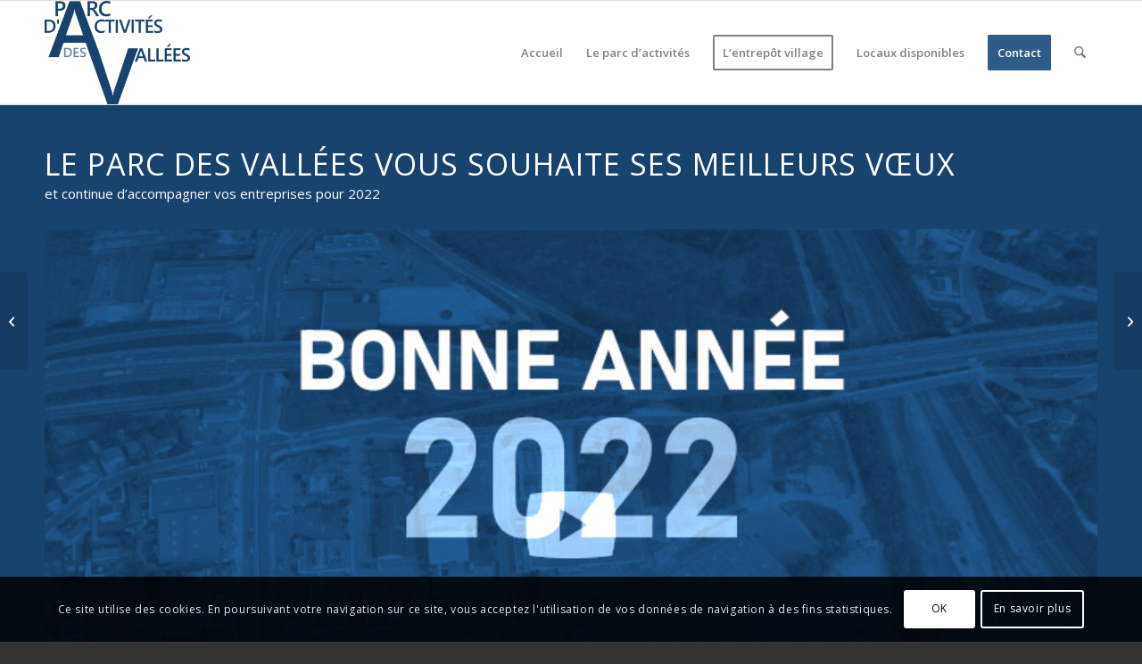

--- FILE ---
content_type: text/css
request_url: https://parcdesvallees.fr/wp-content/uploads/dynamic_avia/avia_posts_css/post-936.css?ver=ver-1768458662
body_size: 180
content:
.avia-section.av-pihq8-ea7a3cbdbed18401665c8ce2ec86c4fc{
background-color:#17446f;
background-image:unset;
}

.flex_column.av-n334g-5700d9baad64b5c936e4bab2e05dcbe3{
border-radius:0px 0px 0px 0px;
padding:0px 0px 0px 0px;
}

#top .av-special-heading.av-rtrew-1548631e364dd5ae7f01bc5f0afd60da{
padding-bottom:10px;
color:#ffffff;
}
body .av-special-heading.av-rtrew-1548631e364dd5ae7f01bc5f0afd60da .av-special-heading-tag .heading-char{
font-size:25px;
}
.av-special-heading.av-rtrew-1548631e364dd5ae7f01bc5f0afd60da .special-heading-inner-border{
border-color:#ffffff;
}
.av-special-heading.av-rtrew-1548631e364dd5ae7f01bc5f0afd60da .av-subheading{
font-size:15px;
}

